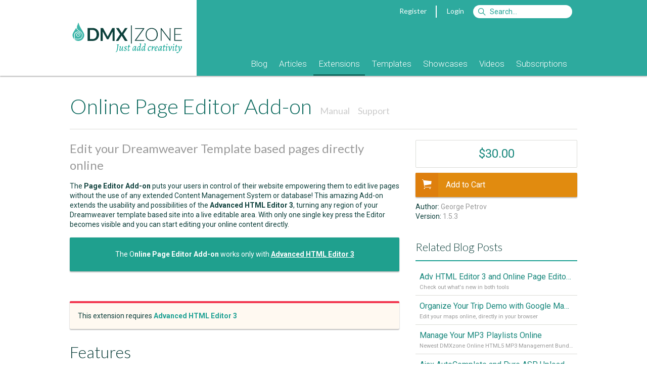

--- FILE ---
content_type: text/html; Charset=utf-8
request_url: https://www.dmxzone.com/go/18529/online-page-editor-add-on?utm_source=Blog&utm_medium=link&utm_content=What+You+Missed+This+Week&utm_campaign=Online+Page+Editor+Add-on
body_size: 22516
content:
<!DOCTYPE html> <html lang="en"> <head> <meta charset="utf-8"> <base href="https://www.dmxzone.com/"> <link rel="dns-prefetch" href="//js.stripe.com" /> <link rel="dns-prefetch" href="//fonts.googleapis.com" /> <link rel="dns-prefetch" href="//image.providesupport.com" /> <link rel="dns-prefetch" href="//www.google-analytics.com" /> <title>Online Page Editor Add-on - Extensions - DMXzone.COM</title> <meta name="viewport" content="width=device-width, initial-scale=1">    <meta name="keywords" content="Dreamweaver MX, Dreamweaver CS3, Adobe Dreamweaver, DMXzone, CSS, ultradev, flash, dreamweaver mx, fireworks mx, macromedia mx, tutorials, extensions, swf, mxp, mxi, developers, asp, jsp, cf, cold fusion, mac, javascript, .net, aspx, dotnet">   <meta name="description" content="The Page Editor Add-on puts your users in control of their website empowering them to edit live pages without the use of any extended Content Management System or database! This amazing Add-on extends the usability and possibilities of the Advanced HTML Editor 3, turning any region of your Dreamweaver template based site into a live editable area. With only one single key press the Editor becomes visible and you can start editing your online content directly.The Online Page Editor Add-on works only with Advanced HTML Editor 3 ">  <meta name="robots" content="noodp">   <meta property="og:title" content="Online Page Editor Add-on">  <meta property="og:type" content="product">  <meta property="product:price:amount" content="25"> <meta property="product:price:currency" content="EUR">    <meta property="og:url" content="https://www.dmxzone.com/go/18529/online-page-editor-add-on/">  <meta property="og:image" content="https://www.dmxzone.com/downloads/IdImages/150/page_editor_200.png"> <meta property="og:description" content="The Page Editor Add-on puts your users in control of their website empowering them to edit live pages without the use of any extended Content Management System or database! This amazing Add-on extends the usability and possibilities of the Advanced HTML Editor 3, turning any region of your Dreamweaver template based site into a live editable area. With only one single key press the Editor becomes visible and you can start editing your online content directly.The Online Page Editor Add-on works only with Advanced HTML Editor 3 "> <meta property="og:site_name" content="DMXzone">  <meta property="fb:page_id" content="266340160226"> <meta property="fb:admins" content="100000218258462,1342776344"> <link rel="image_src" href="https://www.dmxzone.com/downloads/IdImages/150/page_editor_200.png"> <link rel="canonical" href="https://www.dmxzone.com/go/18529/online-page-editor-add-on/"> <link href="/rss/3" rel="alternate" type="application/rss+xml" title="RSS 2.0"> <link href="/feed/3" rel="alternate" type="application/atom+xml" title="Atom 1.0"> <link rel="shortcut icon" type="image/x-icon" href="/favicon.ico"> <link rel="icon" type="image/x-icon" href="/favicon.ico"> <link href='//fonts.googleapis.com/css?family=Alegreya:400italic,700italic,400,700' rel='stylesheet' type='text/css'> <link href='//fonts.googleapis.com/css?family=Roboto:400,400italic,700,700italic,500,500italic,300,300italic' rel='stylesheet' type='text/css'> <link href='//fonts.googleapis.com/css?family=Lato:300,400,700,300italic,400italic,700italic' rel='stylesheet' type='text/css'> <link rel="stylesheet" href="/dmx/widgets/Lightbox/styles/default/style.css" /> <link rel="stylesheet" href="styles/stylesheet.css?20170606">   <link rel="manifest" href="/manifest.json"> <script src="https://cdn.onesignal.com/sdks/OneSignalSDK.js" async></script> <script> var OneSignal = window.OneSignal || []; OneSignal.push(["init", { appId: "861e814c-64ba-423c-a612-1fc4df0e7ef6", autoRegister: false, notifyButton: { enable: true, position: 'bottom-left' } }]); </script> <script src="javascript/jquery-1.11.3.min.js"></script> <script type="text/javascript"> var BASE_URL = '/';  var USER_EMAIL = ''; var STRIPE_USER = ''; var STRIPE_PUBLIC_KEY = 'pk_live_gD6wskEEIuG9Y7AFGjST6dfw';  </script> <script> var _gaq = _gaq || [];  _gaq.push( ['_setAccount', 'UA-1832653-1'], ['_setDomainName', 'www.dmxzone.com'], ['_setCustomVar', 1, 'Login', 'false', 3], ['_setCustomVar', 2, 'Section', 'Extensions', 3], ['_setCustomVar', 3, 'DiscountCode', '', 3], ['_setCustomVar', 4, 'CartItems', '0', 3], ['_setCustomVar', 5, 'CartTotal', 'USD 0', 3], ['_trackPageview'] );  </script> <!--Start of Tawk.to Script--> <script type="text/javascript"> var Tawk_API=Tawk_API||{}, Tawk_LoadStart=new Date();  Tawk_API.onLoad = function(){ Tawk_API.setAttributes({  'in-cart': 'Nothing'  }, function(error){}); };  (function(){ var s1=document.createElement("script"),s0=document.getElementsByTagName("script")[0]; s1.async=true; s1.src='https://embed.tawk.to/56dd4e2cba96cf5d2cafc9af/default'; s1.charset='UTF-8'; s1.setAttribute('crossorigin','*'); s0.parentNode.insertBefore(s1,s0); })(); </script> <!--End of Tawk.to Script--> </head>  <body class="page-showdetail"> <div id="fb-root"></div>      <form id="currencyChanger" style="display:none;" method="post"> <input name="currency" value="1"> </form>  <div class="header"> <div class="mobile"> <div class="header"> <div class="header-title"> <a href="javascript:void(0);" onclick="$('.header-popup:not(#header-nav)').hide();" data-toggle="#header-nav"><i class="fa fa-bars"></i></a> <a href="/"><b>DMX</b>|ZONE</a>  <a class="pull-right" href="javascript:void(0);" onclick="$('.header-popup:not(#header-search)').hide();" data-toggle="#header-search"><i class="fa fa-search"></i></a>  <a class="pull-right" href="#" onclick="$.dmxPopup.open('https://www.dmxzone.com/popup/login.asp', { title: 'Login' });"><i class="fa fa-user"></i></a>   </div> <ul id="header-nav" class="header-nav header-popup">   <li><a href="/9">Blog</a> <!--  --> </li>  <li><a href="/2">Articles</a> <!--  <ul>  <li><a href="/2">Manuals</a></li>  <li><a href="/2">Premium Content</a></li>  <li><a href="/2">Reviews</a></li>  <li><a href="/2">FAQs</a></li>  <li><a href="/2">e-Magazines</a></li>  <li><a href="/2">e-Books</a></li>  <li><a href="/2">Books</a></li>  </ul>  --> </li>  <li><a href="/3">Extensions</a> <!--  --> </li>  <li><a href="/66">Templates</a> <!--  --> </li>  <li><a href="/76">Showcases</a> <!--  --> </li>  <li><a href="/75">Videos</a> <!--  --> </li>  <li><a href="/77">Subscriptions</a> <!--  --> </li>  </ul> <form id="header-search" class="header-login header-popup" action="/search.asp" method="get"> <ul> <li> <input type="text" name="searchString" placeholder="Search"> <input type="hidden" name="action" value="Search"> <input type="hidden" name="STypeId" value="3"> </li> <li> <button type="submit" class="btn btn-primary">Search</button> </li> </ul> </form>   <ul id="header-filter" class="header-filter header-popup"> <li> <a href="/3/extensions">All Categories</a> </li>  <li> <a class="color-design" href="/3-1060/design"> <span class="badge pull-right">29</span> <span class="cat-icon icon-design"></span> Design </a> </li>  <li> <a class="color-mobile" href="/3-1087/mobile"> <span class="badge pull-right">2</span> <span class="cat-icon icon-mobile"></span> Mobile </a> </li>  <li> <a class="color-photo-and-video" href="/3-865/photo-and-video"> <span class="badge pull-right">16</span> <span class="cat-icon icon-photo-and-video"></span> Photo & Video </a> </li>  <li> <a class="color-interactivity" href="/3-1020/interactivity"> <span class="badge pull-right">62</span> <span class="cat-icon icon-interactivity"></span> Interactivity </a> </li>  <li> <a class="color-databases" href="/3-1021/databases"> <span class="badge pull-right">33</span> <span class="cat-icon icon-databases"></span> Databases </a> </li>  <li> <a class="color-file-management" href="/3-1022/file-management"> <span class="badge pull-right">17</span> <span class="cat-icon icon-file-management"></span> File Management </a> </li>  <li> <a class="color-productivity" href="/3-864/productivity"> <span class="badge pull-right">31</span> <span class="cat-icon icon-productivity"></span> Productivity </a> </li>  <li> <a class="color-collections" href="/3-985/collections"> <span class="badge pull-right">42</span> <span class="cat-icon icon-collections"></span> Collections </a> </li>  </ul>  </div> </div> <div class="container desktop"> <div class="col-1-4"> <a href="/"><div class="logo"></div></a> </div> <div class="col-3-4"> <div class="topnav">   <a href="#" onclick="$.dmxPopup.open('https://www.dmxzone.com/popup/register.asp', { title: 'Register' });">Register</a> <span class="vertical-separator"></span> <a href="#" onclick="$.dmxPopup.open('https://www.dmxzone.com/popup/login.asp', { title: 'Login' });">Login</a>  <form style="display:inline" action="/search.asp"> <input id="siteSearch" name="searchString" type="search" class="search" accesskey="s" placeholder="Search&hellip;"> <input type="hidden" name="STypeId" value="3" id="typeId"/> <input type="hidden" value="Search" name="action"/> </form> </div>  <div class="mainnav"> <ul>    <li class=""> <a href="/9/blog">Blog</a>  </li>    <li class="subnav"> <a href="/2/articles">Articles</a>  <ul>  <li> <a href="/78/manuals">Manuals</a> </li>  <li> <a href="/28/premium-content">Premium Content</a> </li>  <li> <a href="/67/reviews">Reviews</a> </li>  <li> <a href="/7/faqs">FAQs</a> </li>  <li> <a href="/51/e-magazines">e-Magazines</a> </li>  <li> <a href="/33/e-books">e-Books</a> </li>  <li> <a href="/5/books">Books</a> </li>  </ul>  </li>    <li class=" active"> <a href="/3/extensions">Extensions</a>  </li>    <li class=""> <a href="/66/templates">Templates</a>  </li>    <li class=""> <a href="/76/showcases">Showcases</a>  </li>    <li class=""> <a href="/75/videos">Videos</a>  </li>    <li class=""> <a href="/77/subscriptions">Subscriptions</a>  </li>  </ul> </div> </div> </div> </div> <div class="gutter"></div> <div class="main"> <div class="container DMXzone extensions"> 

<div id="center">
	
	
	
	<div id="content">

                                                                    <h1> Online Page Editor Add-on                                <span class="index-sort"> <a target="_blank" href="http://www.dmxzone.com/go?18530"> Manual </a> </span>                   <span class="index-sort"> <a href="/support/18529"> Support </a> </span>  </h1>  <h2 class="tagline"> Edit your Dreamweaver Template based pages directly online </h2>  <div class="item"> <p>The <span style="font-weight: bold;">Page Editor Add-on</span> puts your users in control of their website empowering them to edit live pages without the use of any extended Content Management System or database! This amazing Add-on extends the usability and possibilities of the <span style="font-weight: bold;">Advanced HTML Editor 3</span>, turning any region of your Dreamweaver template based site into a live editable area. With only one single key press the Editor becomes visible and you can start editing your online content directly.</p>
<p style="text-align: center;"><span class="highlight">The O<span style="font-weight: bold;">nline Page Editor Add-on</span> works only with <a style="font-weight: bold" title="Advanced HTML Editor 3" href="go?18424">Advanced HTML Editor 3</a> </span><br />
</p>  </div>   <div class="item card warn"> This extension requires   <a href="/go/18424/advanced-html-editor-3"><b>Advanced HTML Editor 3</b></a>  </div>   <div class="item mobile">    <div class="content">  <div class="price">  $30.00  </div>      <form style="display:block;" class="btn-block" action="/cart/add/" onsubmit="_gaq.push(['_trackEvent', 'Detail', 'AddToCart', 'Online Page Editor Add-on', 30.00]);Tawk_API.addEvent('add-to-cart', { 'newsid': '18529', 'product': 'Online Page Editor Add-on' }, function(error){});" method="POST"> <input type="hidden" name="product" value="18529" /> <input type="hidden" name="upgrade" value="0" /> <button class="btn btn-block btn-primary" type="submit"> <i class="icon ion-ios-cart"></i> Add to Cart </button> </form> <div style="font-size:10px;text-align:center;">- OR -</div> <div style="text-align:center;">see our <a href="/77">Subscription Options</a></div>    </div> </div>             <!--<div class="item">--> <div id="features" class="item subarticle"> <!--<div class="pull-right"><a href="javascript:void(0);" onclick="$.scrollTo(0);">Back to Top</a></div>--> <h2>Features</h2> <div class="article-body" style="padding: 0;">   <ul><li><span style="font-weight: bold;">Turn any Dreamweaver template based site in online editable version!<br /><br /></span></li><li><span style="font-weight: bold;">Turn one or more desired Div tags on your page into online editable regions.</span><br /><br /><span style="font-weight: bold;"></span></li><li><span style="font-weight: bold;">Easy Online Page Editing</span> - Defining your editable areas is extremely easy to do with the <span style="font-weight: bold;">Online Page Editor Add-on</span> so the users can edit any HTML content, directly in the browser.<br /></li></ul><div style="text-align: center;"><img alt="" src="downloads/images/Image002_13.png" align="bottom" height="610" border="0" width="705" /><br /></div><ul><li><span style="font-weight: bold;">Full On Demand Loading</span> - When the Online Page Editor runs it loads the <a title="Advanced HTML Editor 3" href="go?18424&amp;utm_source=Blog&amp;utm_medium=link&amp;utm_campaign=Advanced+HTML+Editor+3"><span style="font-weight: bold;">Advanced HTML Editor 3</span></a> automatically so your pages include only the files they need to display. Because of that they run very fast!<br /><br /><span style="font-weight: bold;"></span></li><li><span style="font-weight: bold;">Autosizing editor regions</span> - When the <a title="Advanced HTML Editor 3" href="go?18424&amp;utm_source=Blog&amp;utm_medium=link&amp;utm_campaign=Advanced+HTML+Editor+3"><span style="font-weight: bold;">Advanced HTML Editor 3</span></a> is activated for editing it grows automatically so it visually always fits its content.<br /><div style="text-align: center;"><img alt="" src="downloads/images/Image007_11.png" align="bottom" height="400" border="0" width="515" /><br /><br /></div><span style="font-weight: bold;"></span></li><li><span style="font-weight: bold;">Single key activation</span> - Press the magic key and your site becomes editable online, after login in first of course.<br /><div style="text-align: center;"><img alt="" src="downloads/images/Image008_12.png" align="bottom" height="273" border="0" width="428" /><br /><br /></div><span style="font-weight: bold;"></span></li><li><span style="font-weight: bold;">Special Keys and Selectors</span> - You can select the way you want to activate the <span style="font-weight: bold;">Online Page Editor</span> by <span style="font-weight: bold;">special key </span>(one of the predefined special key combinations)<span style="font-weight: bold;"> </span>or <span style="font-weight: bold;">use a selector</span> (enter a valid CSS selector on your page that will activate the editing mode when clicked).&nbsp;</li></ul><div style="text-align: center;"><img alt="" src="downloads/images/Image003_14.png" align="bottom" height="273" border="0" width="505" /><br /></div><ul><li><span style="font-weight: bold;">Use the existing site CSS styling</span> - The editor picks up all CSS styles of the pages and displays them in the <a title="Advanced HTML Editor 3" href="go?18424&amp;utm_source=Blog&amp;utm_medium=link&amp;utm_campaign=Advanced+HTML+Editor+3"><span style="font-weight: bold;">Advanced HTML Editor 3</span></a> area so you get a truly WYSIWYG experience.<br /><br /><span style="font-weight: bold;"></span></li><li><span style="font-weight: bold;">Editable Regions</span> - Customize the regions on your page that can be edited. You can use the default <span style="font-weight: bold;">Dreamweaver Template Editable Regions</span> or add more editable <span style="font-weight: bold;">Div Regions by adding their IDs</span>, separated by commas.</li></ul><div style="text-align: center;"><img alt="" src="downloads/images/Image004_13.png" align="bottom" height="78" border="0" width="495" /><br /></div><ul><li><span style="font-weight: bold;">Great Server Support</span> - The Online Page Editor works on any server support ASP, ASP.NET or PHP!<br /><br /><span style="font-weight: bold;"></span></li><li><span style="font-weight: bold;">Strong security</span> - The chosen username and password are stored safely on your website and well verified with HTTP Authentication. If you also define FTP Connection with its own username and password it is also stored safely on the server and used but never exposed to any client.<br /><br /><span style="font-weight: bold;"></span></li><li><span style="font-weight: bold;">Page Edit Security</span> - Secure the access to your <span style="font-weight: bold;">Online Page Editor </span>with<span style="font-weight: bold;"> Own User Security</span> (use a specific username and password).&nbsp;</li></ul><div style="text-align: center;"><img alt="" src="downloads/images/Image005_16.png" align="bottom" height="52" border="0" width="496" /><ul style="text-align: left;"><li><span style="font-weight: bold;">Amazing FTP Integration for Easy Website Updates</span> - Connect your <span style="font-weight: bold;">Online Page Editor</span> with the <a title="Advanced HTML Editor 3" href="go?18424"><span style="font-weight: bold;">Advanced HTML Editor 3</span></a>
 so that your users can save the changes directly through an FTP connection. All you 
need is to enter the FTP account to access your website and the <span style="font-weight: bold;">Online Page Editor</span> will upload the changes automatically! <br /><br /><div style="text-align: center;"><img alt="" src="downloads/images/Image010_11.png" align="bottom" height="108" border="0" width="495" /></div></li></ul></div><ul><li><span style="font-weight: bold;">Great Interaction with Advanced HTML Editor 3</span> - Once you set up your online editor you can simply click the <span style="font-weight: bold;">Set Advanced HTML Editor 3 Options</span> and do you further customizing.<br /></li></ul><div style="text-align: center;"><img alt="" src="downloads/images/Image006_11.png" align="bottom" height="189" border="0" width="505" /></div><div style="text-align: left;"><ul><li><span style="font-weight: bold;">Rich Image Upload &amp; Resize directly from the editor</span>     - Great support for          <a style="font-weight: bold;" href="go?4509">Pure PHP</a>/      <a style="font-weight: bold;" href="go?12064">ASP Upload</a>          and           <a style="font-weight: bold;" href="go?13327">Smart Image Processor PHP</a>/      <a style="font-weight: bold;" href="go?12607">ASP</a>.    &nbsp;&nbsp;&nbsp;</li></ul><div style="text-align: center;"><img alt="" src="downloads/images/Image009_8.png" align="bottom" height="428" border="0" width="625" /><br /></div></div><br /><ul><li><span style="font-weight: bold;">Support for all latest browsers</span> - All modern browsers are supported (IE8+ FF 3.6+, Safari 5+, Chrome 10+, Opera 10).  </li></ul><div style="text-align: center;"><img alt="" src="downloads/images/Image110_1.png" align="bottom" border="0" /><br /></div><ul><li>     <span style="font-weight: bold;">Fully jQuery powered</span>     - Works with the latest jQuery 1.4.4      <br />        <br />           </li></ul>      <p style="margin-left: 18pt; text-align: center;" align="center">         <img src="downloads/images/Image119.png" alt="" align="" height="115" border="0" width="468" /></p><ul><li><span style="font-weight: bold;">Great Dreamweaver Integration</span> - Interactive dialog in Dreamweaver with all      the options you&rsquo;ll need.</li></ul><div style="text-align: center;"><img alt="" src="downloads/images/Image001_18.png" align="bottom" height="685" border="0" width="505" />
</div>   </div> </div> <!--</div>-->    <!--<div class="item">--> <div id="showcases" class="item subarticle"> <!--<div class="pull-right"><a href="javascript:void(0);" onclick="$.scrollTo(0);">Back to Top</a></div>--> <h2>Showcases</h2> <div class="article-body" style="padding: 0;">    <div id="relation_12" class="gallery-view">    <div class="column column-50"> <div data-reveal-group="relations12" class="item clickable border-color-productivity" style="margin:0;border-top: 4px solid" onclick="document.location='/go/23192/gadgets-store-showcase';" title="Gadgets Store Showcase"> <div class="article"> <div class="aspect ratio-16-9" style="border-bottom: 1px solid #ccc;"> <div class="media-zoom" style="background-image: url('/res/jpg/w480/downloads/IdImages/demo_AHE3_gadgets_store.jpg')"></div> <div class="overlay"> <table style="width: 100%;height:100%;"> <tr> <td align="center" valign="middle"> View Showcase </td> </tr> </table> </div> </div> <div class="article-body"> <div class="column-item-icon icon-productivity"></div> <div class="column-item-title no-wrap"><a href="/go/23192/gadgets-store-showcase" class="text-color-black">Gadgets Store Showcase</a></div> </div> </div> </div> </div>    <div class="column column-50"> <div data-reveal-group="relations12" class="item clickable border-color-databases" style="margin:0;border-top: 4px solid" onclick="document.location='/go/23005/social-network-showcase';" title="Social Network Showcase"> <div class="article"> <div class="aspect ratio-16-9" style="border-bottom: 1px solid #ccc;"> <div class="media-zoom" style="background-image: url('/res/jpg/w480/downloads/IdImages/demo_social_network_AHE3.jpg')"></div> <div class="overlay"> <table style="width: 100%;height:100%;"> <tr> <td align="center" valign="middle"> View Showcase </td> </tr> </table> </div> </div> <div class="article-body"> <div class="column-item-icon icon-databases"></div> <div class="column-item-title no-wrap"><a href="/go/23005/social-network-showcase" class="text-color-black">Social Network Showcase</a></div> </div> </div> </div> </div>    <div class="column column-50"> <div data-reveal-group="relations12" class="item clickable border-color-productivity" style="margin:0;border-top: 4px solid" onclick="document.location='/go/23002/deluxe-hotel-showcase';" title="Deluxe Hotel Showcase"> <div class="article"> <div class="aspect ratio-16-9" style="border-bottom: 1px solid #ccc;"> <div class="media-zoom" style="background-image: url('/res/jpg/w480/downloads/IdImages/demo_AHE3_OPE_delux_hotel.jpg')"></div> <div class="overlay"> <table style="width: 100%;height:100%;"> <tr> <td align="center" valign="middle"> View Showcase </td> </tr> </table> </div> </div> <div class="article-body"> <div class="column-item-icon icon-productivity"></div> <div class="column-item-title no-wrap"><a href="/go/23002/deluxe-hotel-showcase" class="text-color-black">Deluxe Hotel Showcase</a></div> </div> </div> </div> </div>    <div class="column column-50"> <div data-reveal-group="relations12" class="item clickable border-color-" style="margin:0;border-top: 4px solid" onclick="document.location='/go/22234/application-landing-page-showcase';" title="Application Landing Page Showcase"> <div class="article"> <div class="aspect ratio-16-9" style="border-bottom: 1px solid #ccc;"> <div class="media-zoom" style="background-image: url('/res/jpg/w480/downloads/IdImages/demo_landing_page_AHE3_OPE.png')"></div> <div class="overlay"> <table style="width: 100%;height:100%;"> <tr> <td align="center" valign="middle"> View Showcase </td> </tr> </table> </div> </div> <div class="article-body"> <div class="column-item-icon icon-"></div> <div class="column-item-title no-wrap"><a href="/go/22234/application-landing-page-showcase" class="text-color-black">Application Landing Page Showcase</a></div> </div> </div> </div> </div>    <div class="column column-50"> <div data-reveal-group="relations12" class="item clickable border-color-" style="margin:0;border-top: 4px solid" onclick="document.location='/go/21903/photo-and-video-services-showcase';" title="Photo and Video Services Showcase"> <div class="article"> <div class="aspect ratio-16-9" style="border-bottom: 1px solid #ccc;"> <div class="media-zoom" style="background-image: url('/res/jpg/w480/downloads/IdImages/demo_photo_service_ahe_bootstrap.png')"></div> <div class="overlay"> <table style="width: 100%;height:100%;"> <tr> <td align="center" valign="middle"> View Showcase </td> </tr> </table> </div> </div> <div class="article-body"> <div class="column-item-icon icon-"></div> <div class="column-item-title no-wrap"><a href="/go/21903/photo-and-video-services-showcase" class="text-color-black">Photo and Video Services Showcase</a></div> </div> </div> </div> </div>    <div class="column column-50"> <div data-reveal-group="relations12" class="item clickable border-color-" style="margin:0;border-top: 4px solid" onclick="document.location='/go/21894/artist-personal-page-showcase';" title="Artist Personal Page Showcase"> <div class="article"> <div class="aspect ratio-16-9" style="border-bottom: 1px solid #ccc;"> <div class="media-zoom" style="background-image: url('/res/jpg/w480/downloads/IdImages/demo_artist_ahe_ope.png')"></div> <div class="overlay"> <table style="width: 100%;height:100%;"> <tr> <td align="center" valign="middle"> View Showcase </td> </tr> </table> </div> </div> <div class="article-body"> <div class="column-item-icon icon-"></div> <div class="column-item-title no-wrap"><a href="/go/21894/artist-personal-page-showcase" class="text-color-black">Artist Personal Page Showcase</a></div> </div> </div> </div> </div>  </div>  <button onclick='loadRelationPage(12);' class="btn btn-block btn-green align-center relation_12_load"> See More </button>  </div> </div> <!--</div>-->    <!--<div class="item">--> <div id="videos" class="item subarticle"> <!--<div class="pull-right"><a href="javascript:void(0);" onclick="$.scrollTo(0);">Back to Top</a></div>--> <h2>Videos</h2> <div class="article-body" style="padding: 0;">   <h2>Basic Usage</h2>      
<div style="text-align: left;"><a rev="{width:1280,height:690,preset:'dmxzone',group:'movies'}" target="_blank" rel="dmxLightbox" title="Advanced HTML Editor 3 Overview" href="http://www.youtube.com/embed/q47u84kZlO4?hd=1"><img alt="" src="downloads/images/vid_adv_html_editor3.png" align="left" height="100" border="0" width="100" /></a><span style="font-weight: bold;">Advanced HTML Editor 3 Main Features Overview</span><br />
            With this <span style="font-weight: bold;">movie</span> we will show you how to insert the <a title="Advanced HTML Editor 3" href="go?18424"><span style="font-weight: bold;">Advanced HTML Editor 3</span></a> on your page and also give you a preview of the main features packed in it.</div>
                        
<div style="text-align: right;"><a target="_blank" class="external" rev="{width:1280,height:690,preset:'dmxzone',group:'movies'}" rel="dmxLightbox" title="Advanced HTML Editor 3 Overview" href="http://www.youtube.com/embed/q47u84kZlO4?hd=1"><span style="font-weight: bold;">Watch the movie</span></a><img title="read more" alt="read more" src="http://www.flzone.com/newsletter/more-arrow.gif" height="7" border="0" width="17" /><br />
            </div>
          <p style="clear:both"><a target="_blank" rev="{width:1280,height:690,preset:'dmxzone',group:'movies'}" rel="dmxLightbox" title="Insert Record Behavior" href="http://www.youtube.com/embed/4LaPddbukO8?hd=1"><img alt="" src="downloads/images/vid_adv_html_editor3.png" align="left" height="100" border="0" width="100" /></a><span style="font-weight: bold;">Using Advanced HTML Editor 3 with Insert Record Behavior</span><br />
            With this <span style="font-weight: bold;">movie</span> we will show you how to use <a title="Advanced HTML Editor 3" href="go?18424"><span style="font-weight: bold;">Advanced HTML Editor 3</span></a> with default Dreamweaver Insert Record Behavior in order to insert its content into a database onsubmit.<br />
            </p>
                        
<div style="text-align: right;"><a target="_blank" class="external" rev="{width:1280,height:690,preset:'dmxzone',group:'movies'}" rel="dmxLightbox" title="Insert Record Behavior" href="http://www.youtube.com/embed/4LaPddbukO8?hd=1"><span style="font-weight: bold;">Watch the movie</span></a><img title="read more" alt="read more" src="http://www.flzone.com/newsletter/more-arrow.gif" height="7" border="0" width="17" /><br />
            </div>
            <p><br />
            </p>
            <p><a rev="{width:1280,height:690,preset:'dmxzone',group:'movies'}" target="_blank" rel="dmxLightbox" title="Update Record Behavior" href="http://www.youtube.com/embed/efnkYueCBVo?hd=1"><img alt="" src="downloads/images/vid_adv_html_editor3.png" align="left" height="100" border="0" width="100" /></a></p>
            <p><span style="font-weight: bold;">Using Advanced HTML Editor 3 with Update Record Behavior</span><br />
            With this <span style="font-weight: bold;">movi</span><span style="font-weight: bold;">e</span> we will show you how to use <a title="Advanced HTML Editor 3" href="go?18424"><span style="font-weight: bold;">Advanced HTML Editor 3</span></a> with standard Dreamweaver Update Record Behavior in order to update database records onsubmit.<br />
            </p>
                        
<div style="text-align: right;">&nbsp;<a target="_blank" class="external" rev="{width:1280,height:690,preset:'dmxzone',group:'movies'}" rel="dmxLightbox" title="Update Record Behavior " href="http://www.youtube.com/embed/efnkYueCBVo?hd=1"><span style="font-weight: bold;">Watch the movie</span></a><img title="read more" alt="read more" src="http://www.flzone.com/newsletter/more-arrow.gif" height="7" border="0" width="17" /><br />
            </div>
  <h2 style="clear:both">Dynamic Usage</h2>                       <p style="clear:both"><a rev="{width:1280,height:690,preset:'dmxzone',group:'movies'}" target="_blank" rel="dmxLightbox" title="Insert, Upload and Resize Images in Advanced HTML Editor 3" href="http://www.youtube.com/embed/7UfQYG27bXM?hd=1"><img alt="" src="downloads/images/vid_adv_editor_bundle_asp.png" align="left" height="100" border="0" width="100" /></a></p>
            <p><span style="font-weight: bold;">Insert, Upload and Resize Images in Advanced HTML Editor 3</span><br />
            With this <span style="font-weight: bold;">movie</span> we will&nbsp; show you how easy it is to Upload, Resize and Insert images in <a title="Advanced HTML Editor 3" href="go?18424"><span style="font-weight: bold;">Advanced HTML Editor 3</span></a> with the integrated <a title="Pure ASP Upload 3" href="go?12064"><span style="font-weight: bold;">Pure ASP Upload 3</span></a> and <a title="Smart Image Processor ASP 2" href="go?12607"><span style="font-weight: bold;">Smart Image Processor ASP 2</span></a> support.<br />
            </p>
                        
<div style="text-align: right;">&nbsp;<a target="_blank" class="external" rev="{width:1280,height:690,preset:'dmxzone',group:'movies'}" rel="dmxLightbox" title="Insert, Upload and Resize Images in Advanced HTML Editor 3" href="http://www.youtube.com/embed/7UfQYG27bXM?hd=1"><span style="font-weight: bold;">Watch the movie</span></a><img title="read more" alt="read more" src="http://www.flzone.com/newsletter/more-arrow.gif" height="7" border="0" width="17" /> <br />
            </div>
             <p style="clear:both"><a rev="{width:1280,height:690,preset:'dmxzone',group:'movies'}" target="_blank" rel="dmxLightbox" title="Insert, Upload and Resize Images in Advanced HTML Editor 3" href="http://www.youtube.com/embed/7UfQYG27bXM?hd=1"><img alt="" src="downloads/images/vid_adv_editor_bundle_php.png" align="left" height="100" border="0" width="100" /></a></p>
            <p><span style="font-weight: bold;">Insert, Upload and Resize Images in Advanced HTML Editor 3</span><br />
            With this <span style="font-weight: bold;">movie</span> we will&nbsp; show you how easy it is to Upload, Resize and Insert images in <a title="Advanced HTML Editor 3" href="go?18424"><span style="font-weight: bold;">Advanced HTML Editor 3</span></a> with the integrated <a title="Pure PHP Upload 2" href="go?4509"><span style="font-weight: bold;">Pure PHP Upload 2</span></a> and <a title="Smart Image Processor PHP 2" href="go?13327"><span style="font-weight: bold;">Smart Image Processor PHP 2</span></a> support.<br />
            </p>
                        
<div style="text-align: right;">&nbsp;<a target="_blank" class="external" rev="{width:1280,height:690,preset:'dmxzone',group:'movies'}" rel="dmxLightbox" title="Insert, Upload and Resize Images in Advanced HTML Editor 3" href="http://www.youtube.com/embed/7UfQYG27bXM?hd=1"><span style="font-weight: bold;">Watch the movie</span></a><img title="read more" alt="read more" src="http://www.flzone.com/newsletter/more-arrow.gif" height="7" border="0" width="17" /> <br />
            </div>
               <p><span style="font-weight: bold;"></span></p>
      <h2 style="clear: both;">Online Page Editor Add-on</h2><p style="clear:both"> <a rev="{width:1290,height:680,preset:'dmxzone',group:'movies'}" rel="dmxLightbox" title="Editing Nivo Slider in the browser" href="http://www.youtube.com/embed/YHNSAkbGNnM?hd=1" target="_blank"><img alt="" src="downloads/images/vid_ahe3_nivo_slider_page_editor.png" align="left" height="100" border="0" width="100" /></a><span style="font-weight: bold;">Using DMXzone Nivo Slider with Online Page Editor</span><br />
         With this <span style="font-weight: bold;">movie</span> we will show you how to use <a title="DMXzone Nivo Slider" href="go?18780"><span style="font-weight: bold;">DMXzone Nivo Slider</span></a> with <a title="Online Page Editor Add-on" href="go?18529"><span style="font-weight: bold;">Online Page Editor Add-on</span></a> in order to insert and edit an image slider on your page.</p>
             
<div align="right"><a class="external" rev="{width:1290,height:680,preset:'dmxzone',group:'movies'}" rel="dmxLightbox" title="Auto Show Info Window" href="http://www.youtube.com/embed/uco6sR-qmmM?hd=1" target="_blank"><span style="font-weight: bold;"></span></a><a style="font-weight: bold;" class="external" rev="{width:1290,height:680,preset:'dmxzone',group:'movies'}" rel="dmxLightbox" title="Editing Nivo Slider in the browser" href="http://www.youtube.com/embed/YHNSAkbGNnM?hd=1" target="_blank">Watch     the movie</a><span style="font-weight: bold;"> </span><img title="read more" alt="read more" src="http://www.flzone.com/newsletter/more-arrow.gif" height="7" border="0" width="17" /></div><p>&nbsp;</p>       <p><a target="_blank" rev="{width:1280,height:690,preset:'dmxzone',group:'movies'}" rel="dmxLightbox" title="Features Overview" href="http://www.youtube.com/embed/lIngQlr91po?hd=1"><img alt="" src="downloads/images/vid_editor_addon.png" align="left" height="100" border="0" width="100" /></a><span style="font-weight: bold;">Features Overview of Online Page Editor Add-on</span><br />
            With this <span style="font-weight: bold;">movie</span> we will show you the features packed in the <a style="font-weight: bold;" title="Online Page Editor Add-on" href="go?18529">Online Page Editor Add-on</a> and how to use them.<br />
            </p>
                        
<div style="text-align: right;"><a target="_blank" class="external" rev="{width:1280,height:690,preset:'dmxzone',group:'movies'}" rel="dmxLightbox" title="Features Overview" href="http://www.youtube.com/embed/lIngQlr91po?hd=1"><span style="font-weight: bold;">Watch the movie</span></a><img title="read more" alt="read more" src="http://www.flzone.com/newsletter/more-arrow.gif" height="7" border="0" width="17" /><br />
            </div>
            <p><br />
            </p>
            <p><a target="_blank" rev="{width:1280,height:690,preset:'dmxzone',group:'movies'}" rel="dmxLightbox" title="Online Page Editor on PHP/Linux Server" href="http://www.youtube.com/embed/3yu8hg6aeFI?hd=1"><img alt="" src="downloads/images/vid_editor_addon.png" align="left" height="100" border="0" width="100" /></a></p>
            <p><span style="font-weight: bold;">Using Online Page Editor Add-on Without FTP on PHP/Linux Server</span><br />
            With this <span style="font-weight: bold;">movie</span> we will show you how to insert the <a style="font-weight: bold;" title="Online Page Editor Add-on" href="go?18529">Online Page Editor Add-on</a> on your page and how to set up the Page Edit Security settings on PHP/Linux server.<br />
            </p>
                        
<div style="text-align: right;">&nbsp;<a target="_blank" class="external" rev="{width:1280,height:690,preset:'dmxzone',group:'movies'}" rel="dmxLightbox" title="Online Page Editor on PHP/Linux Server" href="http://www.youtube.com/embed/3yu8hg6aeFI?hd=1"><span style="font-weight: bold;">Watch the movie</span></a><img title="read more" alt="read more" src="http://www.flzone.com/newsletter/more-arrow.gif" height="7" border="0" width="17" /><br />
            </div>
            <p>&nbsp;<br />
            </p>
            <p><a target="_blank" rev="{width:1280,height:690,preset:'dmxzone',group:'movies'}" rel="dmxLightbox" title="Online Page Editor on Windows IIS Server" href="http://www.youtube.com/embed/BQVrydOcPhE?hd=1"><img alt="" src="downloads/images/vid_editor_addon.png" align="left" height="100" border="0" width="100" /></a></p>
            <p><span style="font-weight: bold;">Using Online Page Editor Add-on Without FTP on Windows IIS Server</span><br />
            In this <span style="font-weight: bold;">movie </span>we will show you how to insert the <a title="Online Page Editor Add-on" href="go?18529"><span style="font-weight: bold;">Online Page Editor Add-on</span></a> on your page and how to set up the Page Edit Security settings on windows IIS server.<br />
            </p>
                        
<div style="text-align: right;">&nbsp;<a target="_blank" class="external" rev="{width:1280,height:690,preset:'dmxzone',group:'movies'}" rel="dmxLightbox" title="Online Page Editor on Windows IIS Server" href="http://www.youtube.com/embed/BQVrydOcPhE?hd=1"><span style="font-weight: bold;">Watch the movie</span></a><img title="read more" alt="read more" src="http://www.flzone.com/newsletter/more-arrow.gif" height="7" border="0" width="17" /></div>
                        
<div style="text-align: right;">&nbsp;</div>
                        
<div style="text-align: right;">&nbsp;</div>
                        
<div style="text-align: left;"><p><a rev="{width:1280,height:690,preset:'dmxzone',group:'movies'}" rel="dmxLightbox" title="Ajax Login Box in Online Page Editor Add-on" href="http://www.youtube.com/embed/N87Us_W33wQ?hd=1" target="_blank"><img alt="" src="downloads/images/vid_editor_addon.png" align="left" height="100" border="0" width="100" /></a><span style="font-weight: bold;">Using Ajax Login Box as a Login Method for Online Page Editor Add-on</span><br />
            </p>
            <p> With this <span style="font-weight: bold;">movie</span> we will show you how easy it is to use the Ajax Login Box as a login method for <a title="Online Page Editor Add-on" href="go?18529&amp;utm_source=Blog&amp;utm_medium=link&amp;utm_campaign=Online+Page+Editor+Add-on"><span style="font-weight: bold;">Online Page Editor Add-on</span></a>.</p>
                        
<div style="text-align: right;"> &nbsp;<a class="external" rev="{width:1280,height:690,preset:'dmxzone',group:'movies'}" rel="dmxLightbox" title="Ajax Login Box in Online Page Editor Add-on" href="http://www.youtube.com/embed/N87Us_W33wQ?hd=1" target="_blank"><span style="font-weight: bold;">Watch the movie</span></a><img title="read more" alt="read more" src="http://www.flzone.com/newsletter/more-arrow.gif" height="7" border="0" width="17" /></div>
            </div>
                        
<div style="text-align: left;"> <p>&nbsp;</p>
            <p><a rev="{width:1280,height:690,preset:'dmxzone',group:'movies'}" rel="dmxLightbox" title="Online Page Editor Add-on with DW Templates" href="http://www.youtube.com/embed/9-RgqXINxm0?hd=1" target="_blank"><img alt="" src="downloads/images/vid_editor_addon.png" align="left" height="100" border="0" width="100" /></a><span style="font-weight: bold;">Using Online Page Editor Add-on</span> <span style="font-weight: bold;">with Dreamweaver Templates</span><br />
            With this <span style="font-weight: bold;">movie</span> we will show you how to use the <a style="font-weight: bold;" title="Online Page Editor Add-on" href="go?18529">Online Page Editor Add-on</a> with Dreamweaver Templates.</p>
                        
<div style="text-align: right;"> <a class="external" rev="{width:1280,height:690,preset:'dmxzone',group:'movies'}" rel="dmxLightbox" title="Online Page Editor Add-on with DW Templates" href="http://www.youtube.com/embed/9-RgqXINxm0?hd=1" target="_blank"><span style="font-weight: bold;">Watch the movie</span></a><img title="read more" alt="read more" src="http://www.flzone.com/newsletter/more-arrow.gif" height="7" border="0" width="17" /></div>
            &nbsp;</div>
                 <h2 style="clear:both;">Image Gallery Add-on</h2>        <p><a target="_blank" rev="{width:1280,height:690,preset:'dmxzone',group:'movies'}" rel="dmxLightbox" title="Setting Up Image Gallery Add-on and Features Overview" href="http://www.youtube.com/embed/BJGmbOFCqB0?hd=1"><img alt="" src="downloads/images/vid_image_gallery_add-on_editor_1.png" align="left" height="100" border="0" width="100" /></a><span style="font-weight: bold;">Features Overview and Setting Up Image Gallery Add-on</span><br />
            With this <span style="font-weight: bold;">movie </span>we will show you how to enable the <span style="font-weight: bold;">Image Gallery Add-on</span> in your <span style="font-weight: bold;">Advanced HTML Editor 3</span> and the main features packed in it.<br />
            </p>
                        
<div style="text-align: right;"><a target="_blank" class="external" rev="{width:1280,height:690,preset:'dmxzone',group:'movies'}" rel="dmxLightbox" title="Setting Up Image Gallery Add-on and Features Overview" href="http://www.youtube.com/embed/BJGmbOFCqB0?hd=1"><span style="font-weight: bold;">Watch the movie</span></a><img title="read more" alt="read more" src="http://www.flzone.com/newsletter/more-arrow.gif" height="7" border="0" width="17" /><br />
            </div>
            <p><br />
            </p>
            <p><a target="_blank" rev="{width:1280,height:690,preset:'dmxzone',group:'movies'}" rel="dmxLightbox" title="Using Image Gallery Add-on in the browser" href="http://www.youtube.com/embed/8-FR1TxmWMY?hd=1"><img alt="" src="downloads/images/vid_image_gallery_add-on_editor_1.png" align="left" height="100" border="0" width="100" /></a></p>
            <p><span style="font-weight: bold;">Using Image Gallery Add-on in the Browser</span><br />
            With this <span style="font-weight: bold;">movie</span> we will show you how to use the <span style="font-weight: bold;">Image Gallery Add-on</span> as part of your <span style="font-weight: bold;">Advanced HTML Editor 3</span> in the browser.<br />
            </p>
                        
<div style="text-align: right;">&nbsp;<a target="_blank" class="external" rev="{width:1280,height:690,preset:'dmxzone',group:'movies'}" rel="dmxLightbox" title="Using Image Gallery Add-on in the browser" href="http://www.youtube.com/embed/8-FR1TxmWMY?hd=1"><span style="font-weight: bold;">Watch the movie</span></a><img title="read more" alt="read more" src="http://www.flzone.com/newsletter/more-arrow.gif" height="7" border="0" width="17" /><br />
            </div>
            <p>&nbsp;<br />
            <br />
            </p>
            <p><a target="_blank" rev="{width:1280,height:690,preset:'dmxzone',group:'movies'}" rel="dmxLightbox" title="Upload and Manage Images on ASP Server" href="http://www.youtube.com/embed/oGiNxHOIN1o?hd=1"><img alt="" src="downloads/images/vid_image_gallery_add-on_editor_1.png" align="left" height="100" border="0" width="100" /></a></p>
            <p><span style="font-weight: bold;">Upload and Manage Images in Advanced HTML Editor 3 on ASP Server</span><br />
            With this <span style="font-weight: bold;">movie</span> we will show you how to allow your users to upload and manage images in <span style="font-weight: bold;">Advanced HTML Editor 3</span> on ASP server.<br />
            </p>
                        
<div style="text-align: right;">&nbsp;<a target="_blank" class="external" rev="{width:1280,height:690,preset:'dmxzone',group:'movies'}" rel="dmxLightbox" title="Upload and Manage Images on ASP Server" href="http://www.youtube.com/embed/oGiNxHOIN1o?hd=1"><span style="font-weight: bold;">Watch the movie</span></a><img title="read more" alt="read more" src="http://www.flzone.com/newsletter/more-arrow.gif" height="7" border="0" width="17" /></div>
                        
<div style="text-align: right;">&nbsp;</div>
                        
<div style="text-align: left;">&nbsp;</div>
                        
<div style="text-align: left;"> <p><a target="_blank" rev="{width:1280,height:690,preset:'dmxzone',group:'movies'}" rel="dmxLightbox" title="Upload and Manage Images on PHP/Linux Server" href="http://www.youtube.com/embed/6O9MTD8aKeA?hd=1"><img alt="" src="downloads/images/vid_image_gallery_add-on_editor_1.png" align="left" height="100" border="0" width="100" /></a><span style="font-weight: bold;">Upload and Manage Images in Advanced HTML Editor 3 on PHP/Linux Server</span><br />
            With this <span style="font-weight: bold;">movie</span> we will show you how to allow your users to upload and manage images in <span style="font-weight: bold;">Advanced HTML Editor 3</span> on PHP/Linux server. </p>
                        
<div style="text-align: right;"> <a target="_blank" class="external" rev="{width:1280,height:690,preset:'dmxzone',group:'movies'}" rel="dmxLightbox" title="Upload and Manage Images on PHP/Linux Server" href="http://www.youtube.com/embed/6O9MTD8aKeA?hd=1"><span style="font-weight: bold;">Watch the movie</span></a><img title="read more" alt="read more" src="http://www.flzone.com/newsletter/more-arrow.gif" height="7" border="0" width="17" /></div>
            &nbsp;</div>
                  <h2 style="clear:both;">Picasa Gallery Add-on</h2>      <p><a rev="{width:1280,height:690,preset:'dmxzone',group:'movies'}" rel="dmxLightbox" title="Picasa Gallery Add-on Features Overview" href="http://www.youtube.com/embed/lcftQsYayR4?hd=1" target="_blank"><img alt="" src="downloads/images/vid_picasa_gallery_addon.png" align="left" height="100" border="0" width="100" /></a><span style="font-weight: bold;">Picasa Gallery Add-on Features Overview and Usage</span><br />
            With this <span style="font-weight: bold;">movie</span> we will show you the main features packed in <a title="Picasa Gallery Add-on" href="go?18686"><span style="font-weight: bold;">Picasa Gallery Add-on</span></a> and how to use it.<br />
            </p>
                        
<div style="text-align: right;"><a class="external" rev="{width:1280,height:690,preset:'dmxzone',group:'movies'}" rel="dmxLightbox" title="Picasa Gallery Add-on Features Overview" href="http://www.youtube.com/embed/lcftQsYayR4?hd=1" target="_blank"><span style="font-weight: bold;">Watch the movie</span></a><img title="read more" alt="read more" src="http://www.flzone.com/newsletter/more-arrow.gif" height="7" border="0" width="17" /></div>
               <h2 style="clear:both;">YouTubizer Add-on</h2>       <p><a rev="{width:1280,height:690,preset:'dmxzone',group:'movies'}" rel="dmxLightbox" title="YouTubizer Features Overview" href="http://www.youtube.com/embed/DxCBVqlhU8s?hd=1" target="_blank"><img alt="" src="http://images.dmxzone.com/downloads/IdImages/100/youtubizer_add-on_logo.png" align="left" height="100" border="0" width="100" /></a><span style="font-weight: bold;">YouTubizer Add-on Features Overview and Usage</span><br />
            With this <span style="font-weight: bold;">movie</span> we will show you the main features packed in <a title="YouTubizer Add-on" href="go?18659"><span style="font-weight: bold;">YouTubizer Add-on</span></a> and how to use it.<br />
            </p>
                        
<div style="text-align: right;"><a class="external" rev="{width:1280,height:690,preset:'dmxzone',group:'movies'}" rel="dmxLightbox" title="YouTubizer Features Overview" href="http://www.youtube.com/embed/DxCBVqlhU8s?hd=1" target="_blank"><span style="font-weight: bold;">Watch the movie</span></a><img title="read more" alt="read more" src="http://www.flzone.com/newsletter/more-arrow.gif" height="7" border="0" width="17" /></div><div style="text-align: right;">&nbsp;</div><div style="text-align: left;">&nbsp;</div><div style="text-align: left;"><h2>HTML5 Slideshow</h2><p style="clear:both"> <a rev="{width:1290,height:680,preset:'dmxzone',group:'movies'}" rel="dmxLightbox" title="Using HTML5 Slideshow with Online Page Editor" href="http://www.youtube.com/embed/1R2TUXTbKW4?hd=1" target="_blank"><img alt="" src="downloads/images/vid_html5_slideshow_online_editor.png" align="left" height="100" border="0" width="100" /></a><span style="font-weight: bold;">Using HTML5 Slideshow with Online Page Editor</span><br />
         With this <span style="font-weight: bold;">movie</span> we will show you how to use the <a title="HTML5 Slideshow" href="go?17708"><span style="font-weight: bold;">HTML5 Slideshow</span></a> with <span style="font-weight: bold;">Online Page Editor Add-on</span>.</p>
             
<div align="right"><a class="external" rev="{width:1290,height:680,preset:'dmxzone',group:'movies'}" rel="dmxLightbox" title="Auto Show Info Window" href="http://www.youtube.com/embed/uco6sR-qmmM?hd=1" target="_blank"><span style="font-weight: bold;"></span></a><a style="font-weight: bold;" class="external" rev="{width:1290,height:680,preset:'dmxzone',group:'movies'}" rel="dmxLightbox" title="Using HTML5 Slideshow with Online Page Editor" href="http://www.youtube.com/embed/1R2TUXTbKW4?hd=1" target="_blank">Watch     the movie</a><span style="font-weight: bold;"> </span><img title="read more" alt="read more" src="http://www.flzone.com/newsletter/more-arrow.gif" height="7" border="0" width="17" /></div>&nbsp;</div>   <div id="relation_3" class="gallery-view">     <div class="column column-50"> <div data-reveal-group="relations3" class="item clickable border-color-interactivity" style="margin:0;border-top: 4px solid" onclick="document.location='/go/22877/insert-and-edit-nivo-slider-3-with-online-page-editor';" title="Insert and Edit Nivo Slider 3 with Online Page Editor "> <div class="article"> <div class="aspect ratio-16-9" style="border-bottom: 1px solid #ccc;"> <div class="media-zoom" style="background-image: url('//i3.ytimg.com/vi/r07zYPb-2Io/mqdefault.jpg')"></div> <div class="overlay"> <table style="width: 100%;height:100%;"> <tr> <td align="center" valign="middle"> Watch Video </td> </tr> </table> </div> </div> <div class="article-body"> <div class="column-item-icon icon-interactivity"></div> <div class="column-item-title no-wrap"><a href="/go/22877/insert-and-edit-nivo-slider-3-with-online-page-editor" class="text-color-black">Insert and Edit Nivo Slider 3 with Online Page Editor </a></div> </div> </div> </div> </div>     <div class="column column-50"> <div data-reveal-group="relations3" class="item clickable border-color-" style="margin:0;border-top: 4px solid" onclick="document.location='/go/19317/manage-your-html5-mp3-player-playlist-online';" title="Manage your HTML5 MP3 Player Playlist Online"> <div class="article"> <div class="aspect ratio-16-9" style="border-bottom: 1px solid #ccc;"> <div class="media-zoom" style="background-image: url('//i3.ytimg.com/vi/2JqBd4M0dXg/mqdefault.jpg')"></div> <div class="overlay"> <table style="width: 100%;height:100%;"> <tr> <td align="center" valign="middle"> Watch Video </td> </tr> </table> </div> </div> <div class="article-body"> <div class="column-item-icon icon-"></div> <div class="column-item-title no-wrap"><a href="/go/19317/manage-your-html5-mp3-player-playlist-online" class="text-color-black">Manage your HTML5 MP3 Player Playlist Online</a></div> </div> </div> </div> </div>     <div class="column column-50"> <div data-reveal-group="relations3" class="item clickable border-color-" style="margin:0;border-top: 4px solid" onclick="document.location='/go/19176/using-html5-slideshow-with-online-page-editor';" title="Using HTML5 Slideshow with Online Page Editor "> <div class="article"> <div class="aspect ratio-16-9" style="border-bottom: 1px solid #ccc;"> <div class="media-zoom" style="background-image: url('//i3.ytimg.com/vi/1R2TUXTbKW4/mqdefault.jpg')"></div> <div class="overlay"> <table style="width: 100%;height:100%;"> <tr> <td align="center" valign="middle"> Watch Video </td> </tr> </table> </div> </div> <div class="article-body"> <div class="column-item-icon icon-"></div> <div class="column-item-title no-wrap"><a href="/go/19176/using-html5-slideshow-with-online-page-editor" class="text-color-black">Using HTML5 Slideshow with Online Page Editor </a></div> </div> </div> </div> </div>     <div class="column column-50"> <div data-reveal-group="relations3" class="item clickable border-color-" style="margin:0;border-top: 4px solid" onclick="document.location='/go/19155/using-dmxzone-nivo-slider-with-online-page-editor';" title="Using DMXzone Nivo Slider with Online Page Editor"> <div class="article"> <div class="aspect ratio-16-9" style="border-bottom: 1px solid #ccc;"> <div class="media-zoom" style="background-image: url('//i3.ytimg.com/vi/YHNSAkbGNnM/mqdefault.jpg')"></div> <div class="overlay"> <table style="width: 100%;height:100%;"> <tr> <td align="center" valign="middle"> Watch Video </td> </tr> </table> </div> </div> <div class="article-body"> <div class="column-item-icon icon-"></div> <div class="column-item-title no-wrap"><a href="/go/19155/using-dmxzone-nivo-slider-with-online-page-editor" class="text-color-black">Using DMXzone Nivo Slider with Online Page Editor</a></div> </div> </div> </div> </div>     <div class="column column-50"> <div data-reveal-group="relations3" class="item clickable border-color-" style="margin:0;border-top: 4px solid" onclick="document.location='/go/18621/using-ajax-login-box-as-a-login-method-for-online-page-editor-add-on';" title="Using Ajax Login Box as a Login Method for Online Page Editor Add-on "> <div class="article"> <div class="aspect ratio-16-9" style="border-bottom: 1px solid #ccc;"> <div class="media-zoom" style="background-image: url('//i3.ytimg.com/vi/N87Us_W33wQ/mqdefault.jpg')"></div> <div class="overlay"> <table style="width: 100%;height:100%;"> <tr> <td align="center" valign="middle"> Watch Video </td> </tr> </table> </div> </div> <div class="article-body"> <div class="column-item-icon icon-"></div> <div class="column-item-title no-wrap"><a href="/go/18621/using-ajax-login-box-as-a-login-method-for-online-page-editor-add-on" class="text-color-black">Using Ajax Login Box as a Login Method for Online Page Editor Add-on </a></div> </div> </div> </div> </div>     <div class="column column-50"> <div data-reveal-group="relations3" class="item clickable border-color-" style="margin:0;border-top: 4px solid" onclick="document.location='/go/18568/using-online-page-editor-add-on-with-dreamweaver-templates';" title="Using Online Page Editor Add-on with Dreamweaver Templates"> <div class="article"> <div class="aspect ratio-16-9" style="border-bottom: 1px solid #ccc;"> <div class="media-zoom" style="background-image: url('//i3.ytimg.com/vi/9-RgqXINxm0/mqdefault.jpg')"></div> <div class="overlay"> <table style="width: 100%;height:100%;"> <tr> <td align="center" valign="middle"> Watch Video </td> </tr> </table> </div> </div> <div class="article-body"> <div class="column-item-icon icon-"></div> <div class="column-item-title no-wrap"><a href="/go/18568/using-online-page-editor-add-on-with-dreamweaver-templates" class="text-color-black">Using Online Page Editor Add-on with Dreamweaver Templates</a></div> </div> </div> </div> </div>  </div>  <button onclick='loadRelationPage(3);' class="btn btn-block btn-green align-center relation_3_load"> See More </button>   </div> </div> <!--</div>-->        <!--<div class="item">--> <div id="requirements" class="item subarticle"> <!--<div class="pull-right"><a href="javascript:void(0);" onclick="$.scrollTo(0);">Back to Top</a></div>--> <h2>Requirements</h2> <div class="article-body" style="padding: 0;"> <table width="100%" cellpadding="0" cellspacing="0"><div class="property_item"><b>Type</b>: Behavior</div><div class="property_item"><b>License</b>: <a href="http://www.dmxzone.com/license.asp?NewsId=18529" target="_blank">External link</a></div><div class="property_item"><b>Product</b>: Dreamweaver CS3, Dreamweaver CS4, Dreamweaver CS5/CS5.5 and CS6, Dreamweaver CC+</div><div class="property_item"><b>Server Model</b>: ASP VBScript, ASP.NET VB, PHP MySQL</div><div class="property_item"><b>Platform</b>: Win XP/2000/2003/2008/7, Mac OS X, Mac OS X 10.4+</div><div class="property_item"><b>Browser</b>: IE 8, IE 9, Safari 5+, Firefox 3.6, Firefox 4+, Chrome 10+, Opera 11</div><div class="property_item"><b>Screen Shot</b>: <a href="http://www.dmxzone.com/downloads/images/Image001_17.png" target="_blank">External link</a></div></table>  <div class="property_item"> <b>Required Extensions</b>: <a href="/go/18424/advanced-html-editor-3/">Advanced HTML Editor 3</a> </div>   </div> </div> <!--</div>-->    <!--<div class="item">--> <div id="history" class="item subarticle"> <!--<div class="pull-right"><a href="javascript:void(0);" onclick="$.scrollTo(0);">Back to Top</a></div>--> <h2>History</h2> <div class="article-body" style="padding: 0;">   <h2>Version 1.5.3</h2><ul><li>Improved Dreamweaver CC 2015 compatibility&nbsp; <br /></li></ul><h2>Version 1.5.2</h2><ul><li>Improved compatibility with the latest HTML5 Data Bindings and related extensions<br /></li><li>Improved compatibility with the latest jQuery UI components<br /></li><li>Improved compatibility with the latest 64 bit Dreamweaver CC 2014<br /></li><li>minor bug fixes and other improvement </li></ul><h2>Version 1.5.1</h2><ul><li>Included the latest jQuery 1.11.1</li><li>Improved for Dreamweaver CC 2014</li><li>Improved for DMXzone Extension Manager</li></ul><h2>Version 1.3.0</h2><ul><li>Improved compatibility with the latest <a target="_blank" href="go/18424/advanced-html-editor-3" title="Advanced HTML Editor 3"><span style="font-weight: bold;">Advanced HTML Editor 3</span></a></li><li>Fixed some IE10 login popup bugs</li></ul><h2>Version 1.2.3</h2><ul><li>Full Dreamweaver CC and Extension Manager CC support<br /></li><li>Included new Behavior Connector with restyled UI and better Mac OSX Support<br /></li><li>Updated the automatic file copy and update component for better Dreamweaver CC support<br /></li><li>Improved compatibility with the latest jQuery<br /></li><li>Included latest jQuery 1.10.1<br /></li><li>Improved Windows 8 compatibility</li></ul><h2>Version 1.2.2</h2><ul><li>Greatly improved editor login functionality. Now login info is retained 
so that the users stays in edit mode as long as he cancels it with the 
same activation key.</li><li>Full compatibility with servers that rewrite URLs</li><li>Improved working for Dreamweaver templates</li><li>Improved installer for Dreamweaver CS 6.1 (Adobe Creative Cloud) compatibility</li></ul><h2>Version 1.2.1</h2><ul><li>Integration with the <a title="DMXzone Google Maps" href="go/18826/dmxzone-google-maps/"><span style="font-weight: bold;">DMXzone Google Maps</span></a> &amp; <a title="Google Maps Drawing Add-on" href="go/20149/google-maps-drawing-add-on/"><span style="font-weight: bold;">Google Maps Drawing Add-on</span></a><br />
</li><li>Added support for dynamic editor name attribute for support with ADDT<br />
</li><li>Improved integration with add-ons that use dynamic code<br />
</li><li>Improved file compression for even smaller file sizes<br />
</li><li>Improved Dreamweaver integration and Editor Add-ons support<br />
</li><li>New improved version of the dynamic loader requireJS<br />
</li><li>Improved installer for for DW CS 5.5+ and Mac DW CS6</li></ul><h2>Version 1.2.0</h2><ul><li>Integration with the <a title="Dynamic Nivo Slider" href="go?18780"><span style="font-weight: bold;">DMXzone Nivo Slider</span></a></li><li>
  Integration with the <a title="DMXzone Lightbox" href="go?16607"><span style="font-weight: bold;">DMXzone Lightbox</span></a></li><li>
  Editable Content is now read server-side instead of directly out of the page to preserve all original markup</li><li>
  After editable content is saved, the whole page refreshes to allow running of any new widgets/addons.</li></ul><h2>Version 1.1.0</h2><ul><li>Fully Compatible with Advanced HTML Editor 3</li><li>Speed Performance <br /></li></ul><h2>Version 1.0.3</h2><ul><li>Improved FTP handling in ASP/ASP.NET sites</li><li>Improved compatibility with older PHP versions</li><li>Full support for dynamic upload paths for the Adv HTML Editor and add-ons</li><li>Enforce UTF-8 page encoding automatically</li><li>Improved auto sizing of the editor
</li></ul><h2>Version 1.0.2</h2><ul><li>New secure login possibility: Ajax Login Box! Now the username and 
password are never submitted over the net and verified very securely 
with MD5 encryption!</li><li>The new Ajax Login Box makes security setup 
now very easy! There is no need for any extra server setup when you 
combine it now with FTP</li><li>Improved editing of default pages</li><li>Improved error reporting
</li></ul><h2>Version 1.0.1</h2><ul><li>Improved ASP version to handle Unicode (UTF-8)</li><li>Improved working on older PHP servers with magic quotes on<br /></li><li>Improved automatic shared file copy, synchronization and upload from Dreamweaver<br /></li><li>Optimized source and CSS files for smaller size </li></ul><h2>Update Procedure:</h2><ul><li>Install the new version</li><li>Restart Dreamweaver</li><li>Open the Online Page Editor Add-on user dialog and click OK to include the new files</li><li>Go to the Advanced HTML Editor 3 user dialog and click OK<br /></li></ul><p>&nbsp;</p>   </div> </div> <!--</div>-->    <div class="bio card"> <a style="display:none;" rel="author" href="http://plus.google.com/100646576435376976638">DMXzone</a><h3><a itemprop="brand" href="/user/1/">George Petrov</a></h3><p><img src="downloads/UserImages/george_2017_2.jpg" width="100" border="0" hspace="2" vspace="2" align="left" alt="George Petrov" />George Petrov is a renowned software writer and developer whose extensive skills brought numerous extensions, articles and knowledge to the DMXzone- the online community for professional Adobe Dreamweaver users. The most popular for its over high-quality Dreamweaver extensions and templates. <br /><br />George is also the founder of Wappler.io - the most Advanced Web & App Builder</p><p align="right"><b><a href="/user/1/contributions/">See All Postings From George Petrov >></a></b></p> </div>      <div id="reviews"> <div class="subarticle"> <h2>Reviews</h2> <div class="item article-body clearfix">  <div style="margin-bottom:15px;border-bottom:1px solid #e3e4df;" class="clearfix"> <div style="float:right;">    </div> <div style="float:left;width:80px;height:80px;"> <img src="//www.gravatar.com/avatar/db5b650bffea54860b1d80cec30549f5?s=64&d=mm" style="max-width:64px;max-height:64px;border-radius:50%;" alt="" /> </div> <div> <h4 style="margin:0">Online Page Editor ..</h4> <div style="font-size:14px;margin-bottom:10px;"><span style="color:#999;">May 3, 2011</span> by <a href="/user/463305/">tim ormrod</a></div> <div style="margin-bottom:16px;"><p>Haveing purchased many Extensions over the years , i have to say this is by far the best Extension i have purchsed , the amount of time it has saved me in incredable , normaly i would create a database CRM system for each of the web sites i develope , now i can do away with this and save me weeks of work .. Great Product !!</p></div> </div> </div><div style="margin-bottom:15px;border-bottom:1px solid #e3e4df;" class="clearfix"> <div style="float:right;">    </div> <div style="float:left;width:80px;height:80px;"> <img src="http://" style="max-width:64px;max-height:64px;border-radius:50%;" alt="" /> </div> <div> <h4 style="margin:0">Great Extension</h4> <div style="font-size:14px;margin-bottom:10px;"><span style="color:#999;">May 6, 2011</span> by <a href="/user/248/">Tom Ellison -Newton</a></div> <div style="margin-bottom:16px;"><p>This makes my sites easy to update without the hassle of using Joomla or buying Adobe's overpriced Contribute software.</p></div> </div> </div><div style="margin-bottom:15px;border-bottom:1px solid #e3e4df;" class="clearfix"> <div style="float:right;">    </div> <div style="float:left;width:80px;height:80px;"> <img src="downloads/UserImages/449958.jpg" style="max-width:64px;max-height:64px;border-radius:50%;" alt="" /> </div> <div> <h4 style="margin:0">Simple & Elegant</h4> <div style="font-size:14px;margin-bottom:10px;"><span style="color:#999;">May 8, 2011</span> by <a href="/user/449958/">Brian Cook</a></div> <div style="margin-bottom:16px;"><p>For those of us looking to incorporate a simple CMS system for our customers, it doesn't get any more straightforward than this one. &nbsp;Just set up the Div ID (or Dreamweaver Editable Region), and with a quick login your client has access to create their own page modifications....right in the page (not through a separate admin section). &nbsp;With the add-ons that will surely be coming, this system may end up being the most flexible and easiest CMS to incorporate.</p></div> </div> </div>   </div>  <p><b>You must me logged in to write a review.</b></p>  </div> </div>   
	</div>
</div>

<aside class="right cat1020">                                                                   <div class="item">     <div class="content">    <div class="price"> $30.00 </div>        <form style="display:block;" class="btn-block" action="/cart/add/" onsubmit="_gaq.push(['_trackEvent', 'Detail', 'AddToCart', 'Online Page Editor Add-on', 30.00]);Tawk_API.addEvent('add-to-cart', { 'newsid': '18529', 'product': 'Online Page Editor Add-on' }, function(error){});" method="POST"> <input type="hidden" name="product" value="18529" /> <input type="hidden" name="upgrade" value="0" /> <button class="btn btn-block btn-primary" type="submit"> <i class="icon ion-ios-cart"></i>  Add to Cart  </button> </form>    </div> <!--<div class="gutter"></div>-->                                                      <!--<a class="btn btn-block" href="/support/18529"> <i class="icon ion-ios-chatboxes"></i> Support Forum </a>-->                                                      <div class="foot">        Author: <span class="light">George Petrov</span><br>        Version: <span class="light">1.5.3</span><br>                                          </div>  </div>      <div class="item"> <h4>Related Blog Posts</h4> <ul class="list">      <li class="clickable" onclick="gotoUrl('/go/21126/adv-html-editor-3-and-online-page-editor-got-updated?utm_source=Online+Page+Editor+Add%2Don&amp;utm_medium=Sidebar&amp;utm_content=Related+Blog+Posts&amp;utm_campaign=Adv+HTML+Editor+3+and+Online+Page+Editor+Got+Updated')" style="padding: 8px;"> <a href="/go/21126/adv-html-editor-3-and-online-page-editor-got-updated?utm_source=Online+Page+Editor+Add%2Don&amp;utm_medium=Sidebar&amp;utm_content=Related+Blog+Posts&amp;utm_campaign=Adv+HTML+Editor+3+and+Online+Page+Editor+Got+Updated">Adv HTML Editor 3 and Online Page Editor Got Updated</a> <small class="nowrap">Check out what's new in both tools</small> </li>      <li class="clickable" onclick="gotoUrl('/go/20164/organize-your-trip-demo-with-google-maps-drawing-add-on?utm_source=Online+Page+Editor+Add%2Don&amp;utm_medium=Sidebar&amp;utm_content=Related+Blog+Posts&amp;utm_campaign=Organize+Your+Trip+Demo+with+Google+Maps+Drawing+Add%2Don')" style="padding: 8px;"> <a href="/go/20164/organize-your-trip-demo-with-google-maps-drawing-add-on?utm_source=Online+Page+Editor+Add%2Don&amp;utm_medium=Sidebar&amp;utm_content=Related+Blog+Posts&amp;utm_campaign=Organize+Your+Trip+Demo+with+Google+Maps+Drawing+Add%2Don">Organize Your Trip Demo with Google Maps Drawing Add-on</a> <small class="nowrap">Edit your maps online, directly in your browser</small> </li>      <li class="clickable" onclick="gotoUrl('/go/19315/manage-your-mp3-playlists-online?utm_source=Online+Page+Editor+Add%2Don&amp;utm_medium=Sidebar&amp;utm_content=Related+Blog+Posts&amp;utm_campaign=Manage+Your+MP3+Playlists+Online+')" style="padding: 8px;"> <a href="/go/19315/manage-your-mp3-playlists-online?utm_source=Online+Page+Editor+Add%2Don&amp;utm_medium=Sidebar&amp;utm_content=Related+Blog+Posts&amp;utm_campaign=Manage+Your+MP3+Playlists+Online+">Manage Your MP3 Playlists Online </a> <small class="nowrap">Newest DMXzone Online HTML5 MP3 Management Bundle</small> </li>      <li class="clickable" onclick="gotoUrl('/go/19256/ajax-autocomplete-and-pure-asp-upload-3-with-great-improvements?utm_source=Online+Page+Editor+Add%2Don&amp;utm_medium=Sidebar&amp;utm_content=Related+Blog+Posts&amp;utm_campaign=Ajax+AutoComplete+and+Pure+ASP+Upload+3+with+Great+Improvements')" style="padding: 8px;"> <a href="/go/19256/ajax-autocomplete-and-pure-asp-upload-3-with-great-improvements?utm_source=Online+Page+Editor+Add%2Don&amp;utm_medium=Sidebar&amp;utm_content=Related+Blog+Posts&amp;utm_campaign=Ajax+AutoComplete+and+Pure+ASP+Upload+3+with+Great+Improvements">Ajax AutoComplete and Pure ASP Upload 3 with Great Improvements</a> <small class="nowrap"></small> </li>      <li class="clickable" onclick="gotoUrl('/go/19153/the-adv-html-editor-3-family-gets-more-power?utm_source=Online+Page+Editor+Add%2Don&amp;utm_medium=Sidebar&amp;utm_content=Related+Blog+Posts&amp;utm_campaign=The+Adv+HTML+Editor+3+Family+Gets+More+Power')" style="padding: 8px;"> <a href="/go/19153/the-adv-html-editor-3-family-gets-more-power?utm_source=Online+Page+Editor+Add%2Don&amp;utm_medium=Sidebar&amp;utm_content=Related+Blog+Posts&amp;utm_campaign=The+Adv+HTML+Editor+3+Family+Gets+More+Power">The Adv HTML Editor 3 Family Gets More Power</a> <small class="nowrap">Updates are available for Adv HTML Editor 3, Online Page Editor, File Manager and Image Gallery Add-ons</small> </li>      <li class="clickable" onclick="gotoUrl('/go/19014/online-store-with-mega-bundle-php-4-0?utm_source=Online+Page+Editor+Add%2Don&amp;utm_medium=Sidebar&amp;utm_content=Related+Blog+Posts&amp;utm_campaign=Online+Store+with+Mega+Bundle+PHP+4%2E0')" style="padding: 8px;"> <a href="/go/19014/online-store-with-mega-bundle-php-4-0?utm_source=Online+Page+Editor+Add%2Don&amp;utm_medium=Sidebar&amp;utm_content=Related+Blog+Posts&amp;utm_campaign=Online+Store+with+Mega+Bundle+PHP+4%2E0">Online Store with Mega Bundle PHP 4.0</a> <small class="nowrap">Using Mega Bundle PHP 4.0 to create an online store</small> </li>      <li class="clickable" onclick="gotoUrl('/go/18991/advanced-html-editor-3-with-permanent-price-cut?utm_source=Online+Page+Editor+Add%2Don&amp;utm_medium=Sidebar&amp;utm_content=Related+Blog+Posts&amp;utm_campaign=Advanced+HTML+Editor+3+with+Permanent+Price+Cut%21')" style="padding: 8px;"> <a href="/go/18991/advanced-html-editor-3-with-permanent-price-cut?utm_source=Online+Page+Editor+Add%2Don&amp;utm_medium=Sidebar&amp;utm_content=Related+Blog+Posts&amp;utm_campaign=Advanced+HTML+Editor+3+with+Permanent+Price+Cut%21">Advanced HTML Editor 3 with Permanent Price Cut!</a> <small class="nowrap"></small> </li>      <li class="clickable" onclick="gotoUrl('/go/18976/use-cases-for-the-best-content-editing-solutions?utm_source=Online+Page+Editor+Add%2Don&amp;utm_medium=Sidebar&amp;utm_content=Related+Blog+Posts&amp;utm_campaign=Use+Cases+for+the+Best+Content+Editing+Solutions')" style="padding: 8px;"> <a href="/go/18976/use-cases-for-the-best-content-editing-solutions?utm_source=Online+Page+Editor+Add%2Don&amp;utm_medium=Sidebar&amp;utm_content=Related+Blog+Posts&amp;utm_campaign=Use+Cases+for+the+Best+Content+Editing+Solutions">Use Cases for the Best Content Editing Solutions</a> <small class="nowrap">With the right tools, you can create a professional content editing platform</small> </li>      <li class="clickable" onclick="gotoUrl('/go/18920/advanced-html-editor-3-1-released-with-major-improvements?utm_source=Online+Page+Editor+Add%2Don&amp;utm_medium=Sidebar&amp;utm_content=Related+Blog+Posts&amp;utm_campaign=Advanced+HTML+Editor+3%2E1+Released+With+Major+Improvements%21')" style="padding: 8px;"> <a href="/go/18920/advanced-html-editor-3-1-released-with-major-improvements?utm_source=Online+Page+Editor+Add%2Don&amp;utm_medium=Sidebar&amp;utm_content=Related+Blog+Posts&amp;utm_campaign=Advanced+HTML+Editor+3%2E1+Released+With+Major+Improvements%21">Advanced HTML Editor 3.1 Released With Major Improvements!</a> <small class="nowrap">A Performance Boost with more than 300%!</small> </li>      <li class="clickable" onclick="gotoUrl('/go/18915/advanced-html-editor-3-performance-boost-with-more-than-300?utm_source=Online+Page+Editor+Add%2Don&amp;utm_medium=Sidebar&amp;utm_content=Related+Blog+Posts&amp;utm_campaign=Advanced+HTML+Editor+3+Performance+Boost+with+more+than+300%25%21')" style="padding: 8px;"> <a href="/go/18915/advanced-html-editor-3-performance-boost-with-more-than-300?utm_source=Online+Page+Editor+Add%2Don&amp;utm_medium=Sidebar&amp;utm_content=Related+Blog+Posts&amp;utm_campaign=Advanced+HTML+Editor+3+Performance+Boost+with+more+than+300%25%21">Advanced HTML Editor 3 Performance Boost with more than 300%!</a> <small class="nowrap">End-users relish in the fast load-time editing their content</small> </li>  </table> </div> <div class="item"> <h4>Requires</h4> <ul class="list">      <li class="clickable" onclick="gotoUrl('/go/18424/advanced-html-editor-3?utm_source=Online+Page+Editor+Add%2Don&amp;utm_medium=Sidebar&amp;utm_content=Requires&amp;utm_campaign=Advanced+HTML+Editor+3')" style="padding: 8px;"> <a href="/go/18424/advanced-html-editor-3?utm_source=Online+Page+Editor+Add%2Don&amp;utm_medium=Sidebar&amp;utm_content=Requires&amp;utm_campaign=Advanced+HTML+Editor+3">Advanced HTML Editor 3</a> <small class="nowrap">Meet the future of Content Editing</small> </li>  </table> </div> <div class="item"> <h4>Related Products</h4> <ul class="list">      <li class="clickable" onclick="gotoUrl('/go/12064/pure-asp-upload-3?utm_source=Online+Page+Editor+Add%2Don&amp;utm_medium=Sidebar&amp;utm_content=Related+Products&amp;utm_campaign=Pure+ASP+Upload+3')" style="padding: 8px;"> <a href="/go/12064/pure-asp-upload-3?utm_source=Online+Page+Editor+Add%2Don&amp;utm_medium=Sidebar&amp;utm_content=Related+Products&amp;utm_campaign=Pure+ASP+Upload+3">Pure ASP Upload 3</a> <small class="nowrap">Fastest and most advanced upload solution ever!</small> </li>      <li class="clickable" onclick="gotoUrl('/go/16432/universal-data-exporter-asp?utm_source=Online+Page+Editor+Add%2Don&amp;utm_medium=Sidebar&amp;utm_content=Related+Products&amp;utm_campaign=Universal+Data+Exporter+ASP')" style="padding: 8px;"> <a href="/go/16432/universal-data-exporter-asp?utm_source=Online+Page+Editor+Add%2Don&amp;utm_medium=Sidebar&amp;utm_content=Related+Products&amp;utm_campaign=Universal+Data+Exporter+ASP">Universal Data Exporter ASP</a> <small class="nowrap">Convert your HTML table or recordset to the most common file formats with the press of a button</small> </li>      <li class="clickable" onclick="gotoUrl('/go/16350/universal-data-exporter-php?utm_source=Online+Page+Editor+Add%2Don&amp;utm_medium=Sidebar&amp;utm_content=Related+Products&amp;utm_campaign=Universal+Data+Exporter+PHP')" style="padding: 8px;"> <a href="/go/16350/universal-data-exporter-php?utm_source=Online+Page+Editor+Add%2Don&amp;utm_medium=Sidebar&amp;utm_content=Related+Products&amp;utm_campaign=Universal+Data+Exporter+PHP">Universal Data Exporter PHP</a> <small class="nowrap">Convert your HTML table or recordset to the most common file formats with the press of a button</small> </li>      <li class="clickable" onclick="gotoUrl('/go/23031/html5-slideshow-2?utm_source=Online+Page+Editor+Add%2Don&amp;utm_medium=Sidebar&amp;utm_content=Related+Products&amp;utm_campaign=HTML5+Slideshow+2')" style="padding: 8px;"> <a href="/go/23031/html5-slideshow-2?utm_source=Online+Page+Editor+Add%2Don&amp;utm_medium=Sidebar&amp;utm_content=Related+Products&amp;utm_campaign=HTML5+Slideshow+2">HTML5 Slideshow 2</a> <small class="nowrap">Mind-blowing HTML5 Presentations</small> </li>      <li class="clickable" onclick="gotoUrl('/go/22859/dmxzone-nivo-slider-3?utm_source=Online+Page+Editor+Add%2Don&amp;utm_medium=Sidebar&amp;utm_content=Related+Products&amp;utm_campaign=DMXzone+Nivo+Slider+3')" style="padding: 8px;"> <a href="/go/22859/dmxzone-nivo-slider-3?utm_source=Online+Page+Editor+Add%2Don&amp;utm_medium=Sidebar&amp;utm_content=Related+Products&amp;utm_campaign=DMXzone+Nivo+Slider+3">DMXzone Nivo Slider 3</a> <small class="nowrap">The most awesome jQuery image slider</small> </li>      <li class="clickable" onclick="gotoUrl('/go/16771/universal-form-validator-asp?utm_source=Online+Page+Editor+Add%2Don&amp;utm_medium=Sidebar&amp;utm_content=Related+Products&amp;utm_campaign=Universal+Form+Validator+ASP+')" style="padding: 8px;"> <a href="/go/16771/universal-form-validator-asp?utm_source=Online+Page+Editor+Add%2Don&amp;utm_medium=Sidebar&amp;utm_content=Related+Products&amp;utm_campaign=Universal+Form+Validator+ASP+">Universal Form Validator ASP </a> <small class="nowrap">Add swiss knife form validation to your forms </small> </li>      <li class="clickable" onclick="gotoUrl('/go/16853/universal-form-validator-php?utm_source=Online+Page+Editor+Add%2Don&amp;utm_medium=Sidebar&amp;utm_content=Related+Products&amp;utm_campaign=Universal+Form+Validator+PHP')" style="padding: 8px;"> <a href="/go/16853/universal-form-validator-php?utm_source=Online+Page+Editor+Add%2Don&amp;utm_medium=Sidebar&amp;utm_content=Related+Products&amp;utm_campaign=Universal+Form+Validator+PHP">Universal Form Validator PHP</a> <small class="nowrap">Add swiss knife validation to your forms</small> </li>      <li class="clickable" onclick="gotoUrl('/go/17805/html5-image-enhancer?utm_source=Online+Page+Editor+Add%2Don&amp;utm_medium=Sidebar&amp;utm_content=Related+Products&amp;utm_campaign=HTML5+Image+Enhancer')" style="padding: 8px;"> <a href="/go/17805/html5-image-enhancer?utm_source=Online+Page+Editor+Add%2Don&amp;utm_medium=Sidebar&amp;utm_content=Related+Products&amp;utm_campaign=HTML5+Image+Enhancer">HTML5 Image Enhancer</a> <small class="nowrap">Stunning Real-time Animation Effects, Gradients, Image Filters and Transitions!</small> </li>      <li class="clickable" onclick="gotoUrl('/go/12607/smart-image-processor-asp-2?utm_source=Online+Page+Editor+Add%2Don&amp;utm_medium=Sidebar&amp;utm_content=Related+Products&amp;utm_campaign=Smart+Image+Processor+ASP+2')" style="padding: 8px;"> <a href="/go/12607/smart-image-processor-asp-2?utm_source=Online+Page+Editor+Add%2Don&amp;utm_medium=Sidebar&amp;utm_content=Related+Products&amp;utm_campaign=Smart+Image+Processor+ASP+2">Smart Image Processor ASP 2</a> <small class="nowrap">DMXzone's most powerful Image Resize, Enhancement and Manipulation extension</small> </li>      <li class="clickable" onclick="gotoUrl('/go/13327/smart-image-processor-php-2?utm_source=Online+Page+Editor+Add%2Don&amp;utm_medium=Sidebar&amp;utm_content=Related+Products&amp;utm_campaign=Smart+Image+Processor+PHP+2')" style="padding: 8px;"> <a href="/go/13327/smart-image-processor-php-2?utm_source=Online+Page+Editor+Add%2Don&amp;utm_medium=Sidebar&amp;utm_content=Related+Products&amp;utm_campaign=Smart+Image+Processor+PHP+2">Smart Image Processor PHP 2</a> <small class="nowrap">DMXzone's most powerful Image Resize, Enhancement and Manipulation extension.</small> </li>  </table> </div>   <div class="item card border-color-red clearfix" style="border-top: 4px solid;"> <p style="margin-top: 0; text-align: center;"><img src="/downloads/IdImages/wappdwnl1.png"></p> <p>Download <b>The Most Advanced Web App Builder</b> in the world!</p> <p>Wappler is the <b>DMXzone-made Dreamweaver replacement</b> and includes the best of our powerful extensions, as well as much more!</p> <a class="btn btn-small btn-red pull-right" href="https://wappler.io">Download now for FREE</a> </div> <div class="item card border-color-gold clearfix" style="border-top: 4px solid;"> <h4 style="border: none; padding: 0;">Extension Manager</h4> <p>The DMXzone Extension Manager is an application that will make your life easier. In a blink of an eye you can install, update and manage your extensions and templates.</p> <a class="btn btn-small btn-green pull-right" href="/go/22670/dmxzone-extension-manager-for-dreamweaver">Get it Now</a> </div> <div class="item"> <h4><a href="https://blog.wappler.io" style="color: inherit;">Latest Wappler News</a></h4> <ul id="wapplerNews" class="list"></ul> <script> $.getJSON('https://blog.wappler.io/wp-json/wp/v2/posts').then(function(data) { for (var i = 0; i < 8; i++) { $('#wapplerNews').append('<li class="clickable" onclick="gotoUrl(\'' + data[i].link + '\')" style="padding: 8px;"><a href="' + data[i].link + '">' + data[i].title.rendered + '</a><small class="nowrap">' + data[i].excerpt.rendered.replace(/<\/?p>/gi, '') + '</small></li>'); } }); </script> </div>    </aside>  </div> </div> <div class="footer"> <div class="container"> <div class="col-1-1"> <div class="social">   <a href="http://www.facebook.com/DMXzone" onclick="_gaq.push(['_trackEvent', 'Social', 'Facebook']);" target="_blank" title="Follow us on Facebook"><i class="icon fa fa-facebook-square"></i></a> <!--<a href="http://www.linkedin.com/company/dmxzone" onclick="_gaq.push(['_trackEvent', 'Social', 'LinkedIn']);" target="_blank" title="Follow us on LinkedIn"><i class="icon fa fa-linkedin-square"></i></a>--> <!--<a href="http://plus.google.com/100646576435376976638" onclick="_gaq.push(['_trackEvent', 'Social', 'Google+']);" target="_blank" title="Follow us on Google+"><i class="icon fa fa-google-plus-square"></i></a>--> <a href="http://www.youtube.com/user/DMXzone" onclick="_gaq.push(['_trackEvent', 'Social', 'YouTube']);" target="_blank" title="DMXzone at YouTube"><i class="icon fa fa-youtube-square"></i></a>  <a href="http://twitter.com/dmxzone" onclick="_gaq.push(['_trackEvent', 'Social', 'Twitter']);" target="_blank" title="Follow us on twitter"><i class="icon fa fa-twitter-square"></i></a> <a href="/feed/3" onclick="_gaq.push(['_trackEvent', 'Social', 'RSS']);" target="_blank" title="Subscribe to the RSS feed"><i class="icon fa fa-rss-square"></i></a> </div> <div class="settings"> Currency: <a href="#" onclick="changeCurrency(2);return false;"><i class="icon fa fa-eur"></i></a> <a class="current" href="#" onclick="changeCurrency(1);return false;"><i class="icon fa fa-usd"></i></a> <a href="#" onclick="changeCurrency(3);return false;"><i class="icon fa fa-gbp"></i></a> </div>  <div class="inner"> <div> <div class="col-1-4"> <b>Company Info</b> <ul> <li><a href="/24/about-us/">About Us</a></li> <li><a href="/24/about-us/">Contact Us</a></li> <li><a href="/24/about-us/">Advertising</a></li> <li><a href="/23/our-sponsors/">Sponsors</a></li> <li><a href="/29/our-writers/">Writers</a></li> <li><a href="/64/hall-of-fame/">Hall Of Fame</a></li> </ul> </div> <div class="col-1-4"> <b>Payment &amp; Pricing</b> <ul> <li><a href="/74/payment-and-pricing/">Payment Methods</a></li> <li><a href="/74/payment-and-pricing/#VAT_Tax">VAT / Tax</a></li> <li><a href="/74/payment-and-pricing/#VolumePricing">Volume Pricing</a></li> <li><a href="/74/payment-and-pricing/#VolumePricing">Discount Codes</a></li> <li><a href="/74/payment-and-pricing/#Subscriptions">Subscriptions</a></li> </ul> </div> <div class="col-1-4"> <b>Legal Notices</b> <ul> <li><a href="/68/terms-of-use/">Terms &amp; Conditions</a></li> <!--<li><a href="/70/membership/">Membership Terms</a></li>--> <li><a href="/73/subscription-terms/">Subscription Terms</a></li> <li><a href="/69/privacy-policy/">Privacy Policy</a></li> <li><a href="/72/refund-conditions/">Refund Policy</a></li> <li><a href="/71/licenses/">Licenses</a></li> </ul> </div> <div class="col-1-4"> <b>Guides</b> <ul> <li><a href="/go/20115/using-the-dmxzone-shopping-cart/">Using The Shopping Cart</a></li> <li><a href="/go/20121/navigating-through-the-new-dmxzone-profile/">Navigating The Profile Page</a></li> <li><a href="/go/18645/getting-the-best-dmxzone-support/">Getting The Best Support</a></li> <li><a href="/go/19581/using-dmxzone-new-extensions-forums/">Using The Support Forums</a></li> <li><a href="/go/4668/where-do-i-find-my-serial-number/">Where Do I Find My Serial</a></li> <li><a href="/go/4671/how-to-install-extensions-from-dmxzone/">How To Install An Extension</a></li> </ul> </div> </div> <center> Copyright &copy; 2001-2026 <a href="http://www.dynamiczones.com">Dynamic Zones International B.V.</a>, All Rights Reserved. </center> </div> </div> </div> </div> <script src="javascript/scrollreveal.min.js"></script> <script> window.sr = ScrollReveal({ ducation: 1000 }); sr.reveal('[data-reveal]'); var srg = {}; $('[data-reveal-group]').each(function(i, e) { var g = $(e).data('revealGroup'); if (!srg[g]) { sr.reveal('[data-reveal-group="' + g + '"]', 50); srg[g] = 1; } }); </script> <script src="javascript/widgets.min.js"></script> <script type="text/javascript" src="/dmx/dmx.core.js"></script> <script type="text/javascript" src="/dmx/widgets/Lightbox/dmx.lightbox.js"></script>   <script src="javascript/protocolcheck.js"></script> <script type="text/javascript"> $('#history').append('<button class="btn btn-small">See full history</button>').find('h3:not(:first), ul:not(:first)').hide(); $('#history button').on('click', function() { $('#history').find('h3, ul').slideDown(); $(this).hide(); }); function Set_Cookie( name, value, expires, path, domain, secure ) { var today = new Date(); today.setTime( today.getTime() ); if (!path) { path = '/'; } if ( expires ) { expires = expires * 1000 * 60 * 60 * 24; } var expires_date = new Date( today.getTime() + (expires) ); document.cookie = name + "=" +escape( value ) + ( expires ? ";expires=" + expires_date.toGMTString() : "" ) + ( path ? ";path=" + path : "" ) + ( domain ? ";domain=" + domain : "" ) + ( secure ? ";secure" : "" ); } var currentPage = 1, totalPages = 0, loadingPage = false; function loadMore() { loadingPage = true; $.get('/ajax_index_page.asp', { typeId: 3, catId: 1020, show: '', filter: '', archive: '', page: ++currentPage }, function(data) { $newData = $(data); $('.extensions-index').append($newData); loadingPage = false; if (currentPage >= totalPages) $('.load-more').hide(); sr.sync(); }); } var relationPages = {}; function loadRelationPage(id) { relationPages[id] = (relationPages[id] || 1) + 1; var $button = $('.relation_' + id + '_load'); var $loader = $('<i class="fa fa-spinner fa-spin"></i>'); $button.prop('disabled', true).append($loader); $.get(BASE_URL + 'ajax_relation_page.asp', { id: id, newsId: 18529, page: relationPages[id] }).done(function(html, status, xhr) { if (html == '') { $button.hide(); return; } $('#relation_' + id).append(html); if (xhr.getResponseHeader('last')) { $button.hide(); } }).always(function() { $loader.remove(); $button.prop('disabled', false); sr.sync(); }); } function subscribe(id) { var loc = document.location; if (loc.search.indexOf('subscribe=' + id) > 0) { $.dmxPopup.open('https://www.dmxzone.com/popup/subscribe.asp?subscribe=', { title: 'Subscribe' }); } else { var qs = loc.search.replace(/[&\?]subscribe=[^&]*/, ''); loc.href = 'https://' + loc.hostname + loc.pathname + (qs ? qs + '&subscribe=' + id : '?subscribe=' + id); } } function checkout(id) { var loc = document.location; if (loc.search.indexOf('checkout=' + id) > 0) { $.dmxPopup.open('https://www.dmxzone.com/popup/checkout.asp?checkout=', { title: 'Checkout' }); } else { var qs = loc.search.replace(/[&\?]checkout=[^&]*/, ''); loc.href = 'https://' + loc.hostname + loc.pathname + (qs ? qs + '&checkout=' + id : '?checkout=' + id); } } ajaxPage = 1; ajaxArchive = ''; ajaxPageCatId = '1020'; ajaxPageShow = ''; ajaxPageFilter = ''; ajaxPageSort = ''; ajaxPagePeriod = ''; function ajaxPageUpdate(target) { if (ajaxPageSort == 'sales') { ajaxPagePeriod = '1'; } if (ajaxPageSort == 'downloads') { ajaxPagePeriod = '2'; } $(target).css('opacity', .7); $.get('/ajax_index_page.asp', { typeId: 3, archive: ajaxArchive, catId: ajaxPageCatId, show: ajaxPageShow, filter: ajaxPageFilter, sort: ajaxPageSort, period: ajaxPagePeriod, page: ajaxPage }, function(data) { if (window.history && history.pushState) { history.pushState({}, '', location.href.replace(location.search, '') + '?catId=' + encodeURIComponent(ajaxPageCatId) + '&show=' + encodeURIComponent(ajaxPageShow) + '&filter=' + encodeURIComponent(ajaxPageFilter) + '&sort=' + encodeURIComponent(ajaxPageSort) + '&period=' + encodeURIComponent(ajaxPagePeriod) ); } if (ajaxPage > 1) { $(target).append(data).css('opacity', 1); } else { $(target).html(data).css('opacity', 1); } sr.sync(); }); } (function($) { $('a[href^="dmxextension:"]').click(function(event) { event.preventDefault(); if (/^((?!chrome|android).)*safari/i.test(navigator.userAgent)) { if (confirm('You need to have DMXzone Extension Manager installed to continue')) { document.location = $(this).attr("href") } } else { window.protocolCheck($(this).attr("href"), function() { $.dmxPopup.open('https://www.dmxzone.com/popup/dem.asp', { title: 'Extension Manager' }); }); } });     $('a[href^="#"]').on('click', function(e) { e.preventDefault(); if ($(this).attr('href') != '#') { document.location.hash = $(this).attr('href'); } }); $('[data-ajax-load]').on('click', function(e) { e.preventDefault(); var self = this; var target = $(this).data('ajaxLoad'); $.get('/ajax_index_page.asp', { typeId: 3, catId: 1020, archive: '', show: '', filter: '', sort: '', period: '', page: ++currentPage }, function(data) { $(data).appendTo(target); if (currentPage >= totalPages) $(self).hide(); sr.sync(); }); }); })(jQuery); </script>  <script async src='//www.google-analytics.com/ga.js' type='text/javascript'></script>  
</body>
</html>